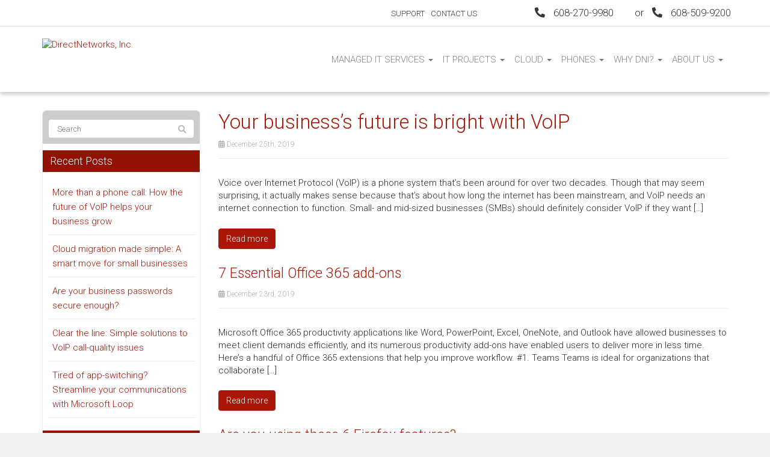

--- FILE ---
content_type: text/html; charset=UTF-8
request_url: https://www.directnetworksinc.com/2019/12/
body_size: 16172
content:
<!DOCTYPE html>
<html lang="en-US">
<head>
    <meta charset="UTF-8" />
    <meta http-equiv="X-UA-Compatible" content="IE=edge">
    <meta name="viewport" content="width=device-width, initial-scale=1.0, maximum-scale=2.0, user-scalable=yes"/>
    <title>December 2019 | DirectNetworks</title>
        <link rel="pingback" href="https://www.directnetworksinc.com/xmlrpc.php" />
        <link href="https://pronto-core-cdn.prontomarketing.com/2/wp-content/themes/phoenix/bootstrap/css/bootstrap.min.css" rel="stylesheet" />
    <link href="https://pronto-core-cdn.prontomarketing.com/2/wp-content/themes/phoenix/fontawesome-pro/css/all.min.css?v=5.11.2-pro" rel="stylesheet" />
    <link href="https://pronto-core-cdn.prontomarketing.com/2/wp-content/themes/phoenix/fontawesome-pro/css/v4-shims.min.css?v=5.11.2-pro" rel="stylesheet" />
    <!--[if IE 7]>
        <link href="//netdna.bootstrapcdn.com/font-awesome/3.1.1/css/font-awesome-ie7.min.css" rel="stylesheet" />
    <![endif]-->
        <link rel="shortcut icon" href="https://pronto-core-cdn.prontomarketing.com/2/wp-content/uploads/sites/296/2014/03/favicon.ico" type="image/x-icon" />
    <meta name='robots' content='noindex, nofollow' />
	<style>img:is([sizes="auto" i], [sizes^="auto," i]) { contain-intrinsic-size: 3000px 1500px }</style>
	
	<!-- This site is optimized with the Yoast SEO plugin v26.5 - https://yoast.com/wordpress/plugins/seo/ -->
	<script type="application/ld+json" class="yoast-schema-graph">{"@context":"https://schema.org","@graph":[{"@type":"CollectionPage","@id":"https://www.directnetworksinc.com/2019/12/","url":"https://www.directnetworksinc.com/2019/12/","name":"December 2019 | DirectNetworks","isPartOf":{"@id":"https://www.directnetworksinc.com/#website"},"primaryImageOfPage":{"@id":"https://www.directnetworksinc.com/2019/12/#primaryimage"},"image":{"@id":"https://www.directnetworksinc.com/2019/12/#primaryimage"},"thumbnailUrl":"https://www.techadvisory.org/wp-content/uploads/2016/08/2016August15_VoIP_B_PH.jpg","inLanguage":"en-US"},{"@type":"ImageObject","inLanguage":"en-US","@id":"https://www.directnetworksinc.com/2019/12/#primaryimage","url":"https://www.techadvisory.org/wp-content/uploads/2016/08/2016August15_VoIP_B_PH.jpg","contentUrl":"https://www.techadvisory.org/wp-content/uploads/2016/08/2016August15_VoIP_B_PH.jpg"},{"@type":"WebSite","@id":"https://www.directnetworksinc.com/#website","url":"https://www.directnetworksinc.com/","name":"DirectNetworks","description":"Passionate IT Delivery","potentialAction":[{"@type":"SearchAction","target":{"@type":"EntryPoint","urlTemplate":"https://www.directnetworksinc.com/?s={search_term_string}"},"query-input":{"@type":"PropertyValueSpecification","valueRequired":true,"valueName":"search_term_string"}}],"inLanguage":"en-US"}]}</script>
	<!-- / Yoast SEO plugin. -->


<link rel='dns-prefetch' href='//v0.wordpress.com' />
<link rel="alternate" type="application/rss+xml" title="DirectNetworks &raquo; Feed" href="https://www.directnetworksinc.com/feed/" />
<link rel="alternate" type="application/rss+xml" title="DirectNetworks &raquo; Comments Feed" href="https://www.directnetworksinc.com/comments/feed/" />
		<!-- This site uses the Google Analytics by MonsterInsights plugin v9.10.0 - Using Analytics tracking - https://www.monsterinsights.com/ -->
		<!-- Note: MonsterInsights is not currently configured on this site. The site owner needs to authenticate with Google Analytics in the MonsterInsights settings panel. -->
					<!-- No tracking code set -->
				<!-- / Google Analytics by MonsterInsights -->
		<script type="text/javascript">
/* <![CDATA[ */
window._wpemojiSettings = {"baseUrl":"https:\/\/s.w.org\/images\/core\/emoji\/16.0.1\/72x72\/","ext":".png","svgUrl":"https:\/\/s.w.org\/images\/core\/emoji\/16.0.1\/svg\/","svgExt":".svg","source":{"concatemoji":"https:\/\/www.directnetworksinc.com\/wp-includes\/js\/wp-emoji-release.min.js?ver=6.8.3"}};
/*! This file is auto-generated */
!function(s,n){var o,i,e;function c(e){try{var t={supportTests:e,timestamp:(new Date).valueOf()};sessionStorage.setItem(o,JSON.stringify(t))}catch(e){}}function p(e,t,n){e.clearRect(0,0,e.canvas.width,e.canvas.height),e.fillText(t,0,0);var t=new Uint32Array(e.getImageData(0,0,e.canvas.width,e.canvas.height).data),a=(e.clearRect(0,0,e.canvas.width,e.canvas.height),e.fillText(n,0,0),new Uint32Array(e.getImageData(0,0,e.canvas.width,e.canvas.height).data));return t.every(function(e,t){return e===a[t]})}function u(e,t){e.clearRect(0,0,e.canvas.width,e.canvas.height),e.fillText(t,0,0);for(var n=e.getImageData(16,16,1,1),a=0;a<n.data.length;a++)if(0!==n.data[a])return!1;return!0}function f(e,t,n,a){switch(t){case"flag":return n(e,"\ud83c\udff3\ufe0f\u200d\u26a7\ufe0f","\ud83c\udff3\ufe0f\u200b\u26a7\ufe0f")?!1:!n(e,"\ud83c\udde8\ud83c\uddf6","\ud83c\udde8\u200b\ud83c\uddf6")&&!n(e,"\ud83c\udff4\udb40\udc67\udb40\udc62\udb40\udc65\udb40\udc6e\udb40\udc67\udb40\udc7f","\ud83c\udff4\u200b\udb40\udc67\u200b\udb40\udc62\u200b\udb40\udc65\u200b\udb40\udc6e\u200b\udb40\udc67\u200b\udb40\udc7f");case"emoji":return!a(e,"\ud83e\udedf")}return!1}function g(e,t,n,a){var r="undefined"!=typeof WorkerGlobalScope&&self instanceof WorkerGlobalScope?new OffscreenCanvas(300,150):s.createElement("canvas"),o=r.getContext("2d",{willReadFrequently:!0}),i=(o.textBaseline="top",o.font="600 32px Arial",{});return e.forEach(function(e){i[e]=t(o,e,n,a)}),i}function t(e){var t=s.createElement("script");t.src=e,t.defer=!0,s.head.appendChild(t)}"undefined"!=typeof Promise&&(o="wpEmojiSettingsSupports",i=["flag","emoji"],n.supports={everything:!0,everythingExceptFlag:!0},e=new Promise(function(e){s.addEventListener("DOMContentLoaded",e,{once:!0})}),new Promise(function(t){var n=function(){try{var e=JSON.parse(sessionStorage.getItem(o));if("object"==typeof e&&"number"==typeof e.timestamp&&(new Date).valueOf()<e.timestamp+604800&&"object"==typeof e.supportTests)return e.supportTests}catch(e){}return null}();if(!n){if("undefined"!=typeof Worker&&"undefined"!=typeof OffscreenCanvas&&"undefined"!=typeof URL&&URL.createObjectURL&&"undefined"!=typeof Blob)try{var e="postMessage("+g.toString()+"("+[JSON.stringify(i),f.toString(),p.toString(),u.toString()].join(",")+"));",a=new Blob([e],{type:"text/javascript"}),r=new Worker(URL.createObjectURL(a),{name:"wpTestEmojiSupports"});return void(r.onmessage=function(e){c(n=e.data),r.terminate(),t(n)})}catch(e){}c(n=g(i,f,p,u))}t(n)}).then(function(e){for(var t in e)n.supports[t]=e[t],n.supports.everything=n.supports.everything&&n.supports[t],"flag"!==t&&(n.supports.everythingExceptFlag=n.supports.everythingExceptFlag&&n.supports[t]);n.supports.everythingExceptFlag=n.supports.everythingExceptFlag&&!n.supports.flag,n.DOMReady=!1,n.readyCallback=function(){n.DOMReady=!0}}).then(function(){return e}).then(function(){var e;n.supports.everything||(n.readyCallback(),(e=n.source||{}).concatemoji?t(e.concatemoji):e.wpemoji&&e.twemoji&&(t(e.twemoji),t(e.wpemoji)))}))}((window,document),window._wpemojiSettings);
/* ]]> */
</script>
<style id='wp-emoji-styles-inline-css' type='text/css'>

	img.wp-smiley, img.emoji {
		display: inline !important;
		border: none !important;
		box-shadow: none !important;
		height: 1em !important;
		width: 1em !important;
		margin: 0 0.07em !important;
		vertical-align: -0.1em !important;
		background: none !important;
		padding: 0 !important;
	}
</style>
<link rel='stylesheet' id='wp-block-library-css' href='https://pronto-core-cdn.prontomarketing.com/2/wp-includes/css/dist/block-library/style.min.css?ver=6.8.3' type='text/css' media='all' />
<style id='classic-theme-styles-inline-css' type='text/css'>
/*! This file is auto-generated */
.wp-block-button__link{color:#fff;background-color:#32373c;border-radius:9999px;box-shadow:none;text-decoration:none;padding:calc(.667em + 2px) calc(1.333em + 2px);font-size:1.125em}.wp-block-file__button{background:#32373c;color:#fff;text-decoration:none}
</style>
<style id='global-styles-inline-css' type='text/css'>
:root{--wp--preset--aspect-ratio--square: 1;--wp--preset--aspect-ratio--4-3: 4/3;--wp--preset--aspect-ratio--3-4: 3/4;--wp--preset--aspect-ratio--3-2: 3/2;--wp--preset--aspect-ratio--2-3: 2/3;--wp--preset--aspect-ratio--16-9: 16/9;--wp--preset--aspect-ratio--9-16: 9/16;--wp--preset--color--black: #000000;--wp--preset--color--cyan-bluish-gray: #abb8c3;--wp--preset--color--white: #ffffff;--wp--preset--color--pale-pink: #f78da7;--wp--preset--color--vivid-red: #cf2e2e;--wp--preset--color--luminous-vivid-orange: #ff6900;--wp--preset--color--luminous-vivid-amber: #fcb900;--wp--preset--color--light-green-cyan: #7bdcb5;--wp--preset--color--vivid-green-cyan: #00d084;--wp--preset--color--pale-cyan-blue: #8ed1fc;--wp--preset--color--vivid-cyan-blue: #0693e3;--wp--preset--color--vivid-purple: #9b51e0;--wp--preset--gradient--vivid-cyan-blue-to-vivid-purple: linear-gradient(135deg,rgba(6,147,227,1) 0%,rgb(155,81,224) 100%);--wp--preset--gradient--light-green-cyan-to-vivid-green-cyan: linear-gradient(135deg,rgb(122,220,180) 0%,rgb(0,208,130) 100%);--wp--preset--gradient--luminous-vivid-amber-to-luminous-vivid-orange: linear-gradient(135deg,rgba(252,185,0,1) 0%,rgba(255,105,0,1) 100%);--wp--preset--gradient--luminous-vivid-orange-to-vivid-red: linear-gradient(135deg,rgba(255,105,0,1) 0%,rgb(207,46,46) 100%);--wp--preset--gradient--very-light-gray-to-cyan-bluish-gray: linear-gradient(135deg,rgb(238,238,238) 0%,rgb(169,184,195) 100%);--wp--preset--gradient--cool-to-warm-spectrum: linear-gradient(135deg,rgb(74,234,220) 0%,rgb(151,120,209) 20%,rgb(207,42,186) 40%,rgb(238,44,130) 60%,rgb(251,105,98) 80%,rgb(254,248,76) 100%);--wp--preset--gradient--blush-light-purple: linear-gradient(135deg,rgb(255,206,236) 0%,rgb(152,150,240) 100%);--wp--preset--gradient--blush-bordeaux: linear-gradient(135deg,rgb(254,205,165) 0%,rgb(254,45,45) 50%,rgb(107,0,62) 100%);--wp--preset--gradient--luminous-dusk: linear-gradient(135deg,rgb(255,203,112) 0%,rgb(199,81,192) 50%,rgb(65,88,208) 100%);--wp--preset--gradient--pale-ocean: linear-gradient(135deg,rgb(255,245,203) 0%,rgb(182,227,212) 50%,rgb(51,167,181) 100%);--wp--preset--gradient--electric-grass: linear-gradient(135deg,rgb(202,248,128) 0%,rgb(113,206,126) 100%);--wp--preset--gradient--midnight: linear-gradient(135deg,rgb(2,3,129) 0%,rgb(40,116,252) 100%);--wp--preset--font-size--small: 13px;--wp--preset--font-size--medium: 20px;--wp--preset--font-size--large: 36px;--wp--preset--font-size--x-large: 42px;--wp--preset--spacing--20: 0.44rem;--wp--preset--spacing--30: 0.67rem;--wp--preset--spacing--40: 1rem;--wp--preset--spacing--50: 1.5rem;--wp--preset--spacing--60: 2.25rem;--wp--preset--spacing--70: 3.38rem;--wp--preset--spacing--80: 5.06rem;--wp--preset--shadow--natural: 6px 6px 9px rgba(0, 0, 0, 0.2);--wp--preset--shadow--deep: 12px 12px 50px rgba(0, 0, 0, 0.4);--wp--preset--shadow--sharp: 6px 6px 0px rgba(0, 0, 0, 0.2);--wp--preset--shadow--outlined: 6px 6px 0px -3px rgba(255, 255, 255, 1), 6px 6px rgba(0, 0, 0, 1);--wp--preset--shadow--crisp: 6px 6px 0px rgba(0, 0, 0, 1);}:where(.is-layout-flex){gap: 0.5em;}:where(.is-layout-grid){gap: 0.5em;}body .is-layout-flex{display: flex;}.is-layout-flex{flex-wrap: wrap;align-items: center;}.is-layout-flex > :is(*, div){margin: 0;}body .is-layout-grid{display: grid;}.is-layout-grid > :is(*, div){margin: 0;}:where(.wp-block-columns.is-layout-flex){gap: 2em;}:where(.wp-block-columns.is-layout-grid){gap: 2em;}:where(.wp-block-post-template.is-layout-flex){gap: 1.25em;}:where(.wp-block-post-template.is-layout-grid){gap: 1.25em;}.has-black-color{color: var(--wp--preset--color--black) !important;}.has-cyan-bluish-gray-color{color: var(--wp--preset--color--cyan-bluish-gray) !important;}.has-white-color{color: var(--wp--preset--color--white) !important;}.has-pale-pink-color{color: var(--wp--preset--color--pale-pink) !important;}.has-vivid-red-color{color: var(--wp--preset--color--vivid-red) !important;}.has-luminous-vivid-orange-color{color: var(--wp--preset--color--luminous-vivid-orange) !important;}.has-luminous-vivid-amber-color{color: var(--wp--preset--color--luminous-vivid-amber) !important;}.has-light-green-cyan-color{color: var(--wp--preset--color--light-green-cyan) !important;}.has-vivid-green-cyan-color{color: var(--wp--preset--color--vivid-green-cyan) !important;}.has-pale-cyan-blue-color{color: var(--wp--preset--color--pale-cyan-blue) !important;}.has-vivid-cyan-blue-color{color: var(--wp--preset--color--vivid-cyan-blue) !important;}.has-vivid-purple-color{color: var(--wp--preset--color--vivid-purple) !important;}.has-black-background-color{background-color: var(--wp--preset--color--black) !important;}.has-cyan-bluish-gray-background-color{background-color: var(--wp--preset--color--cyan-bluish-gray) !important;}.has-white-background-color{background-color: var(--wp--preset--color--white) !important;}.has-pale-pink-background-color{background-color: var(--wp--preset--color--pale-pink) !important;}.has-vivid-red-background-color{background-color: var(--wp--preset--color--vivid-red) !important;}.has-luminous-vivid-orange-background-color{background-color: var(--wp--preset--color--luminous-vivid-orange) !important;}.has-luminous-vivid-amber-background-color{background-color: var(--wp--preset--color--luminous-vivid-amber) !important;}.has-light-green-cyan-background-color{background-color: var(--wp--preset--color--light-green-cyan) !important;}.has-vivid-green-cyan-background-color{background-color: var(--wp--preset--color--vivid-green-cyan) !important;}.has-pale-cyan-blue-background-color{background-color: var(--wp--preset--color--pale-cyan-blue) !important;}.has-vivid-cyan-blue-background-color{background-color: var(--wp--preset--color--vivid-cyan-blue) !important;}.has-vivid-purple-background-color{background-color: var(--wp--preset--color--vivid-purple) !important;}.has-black-border-color{border-color: var(--wp--preset--color--black) !important;}.has-cyan-bluish-gray-border-color{border-color: var(--wp--preset--color--cyan-bluish-gray) !important;}.has-white-border-color{border-color: var(--wp--preset--color--white) !important;}.has-pale-pink-border-color{border-color: var(--wp--preset--color--pale-pink) !important;}.has-vivid-red-border-color{border-color: var(--wp--preset--color--vivid-red) !important;}.has-luminous-vivid-orange-border-color{border-color: var(--wp--preset--color--luminous-vivid-orange) !important;}.has-luminous-vivid-amber-border-color{border-color: var(--wp--preset--color--luminous-vivid-amber) !important;}.has-light-green-cyan-border-color{border-color: var(--wp--preset--color--light-green-cyan) !important;}.has-vivid-green-cyan-border-color{border-color: var(--wp--preset--color--vivid-green-cyan) !important;}.has-pale-cyan-blue-border-color{border-color: var(--wp--preset--color--pale-cyan-blue) !important;}.has-vivid-cyan-blue-border-color{border-color: var(--wp--preset--color--vivid-cyan-blue) !important;}.has-vivid-purple-border-color{border-color: var(--wp--preset--color--vivid-purple) !important;}.has-vivid-cyan-blue-to-vivid-purple-gradient-background{background: var(--wp--preset--gradient--vivid-cyan-blue-to-vivid-purple) !important;}.has-light-green-cyan-to-vivid-green-cyan-gradient-background{background: var(--wp--preset--gradient--light-green-cyan-to-vivid-green-cyan) !important;}.has-luminous-vivid-amber-to-luminous-vivid-orange-gradient-background{background: var(--wp--preset--gradient--luminous-vivid-amber-to-luminous-vivid-orange) !important;}.has-luminous-vivid-orange-to-vivid-red-gradient-background{background: var(--wp--preset--gradient--luminous-vivid-orange-to-vivid-red) !important;}.has-very-light-gray-to-cyan-bluish-gray-gradient-background{background: var(--wp--preset--gradient--very-light-gray-to-cyan-bluish-gray) !important;}.has-cool-to-warm-spectrum-gradient-background{background: var(--wp--preset--gradient--cool-to-warm-spectrum) !important;}.has-blush-light-purple-gradient-background{background: var(--wp--preset--gradient--blush-light-purple) !important;}.has-blush-bordeaux-gradient-background{background: var(--wp--preset--gradient--blush-bordeaux) !important;}.has-luminous-dusk-gradient-background{background: var(--wp--preset--gradient--luminous-dusk) !important;}.has-pale-ocean-gradient-background{background: var(--wp--preset--gradient--pale-ocean) !important;}.has-electric-grass-gradient-background{background: var(--wp--preset--gradient--electric-grass) !important;}.has-midnight-gradient-background{background: var(--wp--preset--gradient--midnight) !important;}.has-small-font-size{font-size: var(--wp--preset--font-size--small) !important;}.has-medium-font-size{font-size: var(--wp--preset--font-size--medium) !important;}.has-large-font-size{font-size: var(--wp--preset--font-size--large) !important;}.has-x-large-font-size{font-size: var(--wp--preset--font-size--x-large) !important;}
:where(.wp-block-post-template.is-layout-flex){gap: 1.25em;}:where(.wp-block-post-template.is-layout-grid){gap: 1.25em;}
:where(.wp-block-columns.is-layout-flex){gap: 2em;}:where(.wp-block-columns.is-layout-grid){gap: 2em;}
:root :where(.wp-block-pullquote){font-size: 1.5em;line-height: 1.6;}
</style>
<link rel='stylesheet' id='lightbox_style-css' href='https://pronto-core-cdn.prontomarketing.com/2/wp-content/plugins/pronto-magnific-popup/pronto_magnific_popup.css?ver=6.8.3' type='text/css' media='all' />
<link rel='stylesheet' id='wooslider-flexslider-css' href='https://pronto-core-cdn.prontomarketing.com/2/wp-content/plugins/wooslider/assets/css/flexslider.css?ver=2.0.1' type='text/css' media='all' />
<link rel='stylesheet' id='wooslider-common-css' href='https://pronto-core-cdn.prontomarketing.com/2/wp-content/plugins/wooslider/assets/css/style.css?ver=2.0.1' type='text/css' media='all' />
<script type="text/javascript" src="https://pronto-core-cdn.prontomarketing.com/2/wp-includes/js/jquery/jquery.min.js?ver=3.7.1" id="jquery-core-js"></script>
<script type="text/javascript" src="https://pronto-core-cdn.prontomarketing.com/2/wp-includes/js/jquery/jquery-migrate.min.js?ver=3.4.1" id="jquery-migrate-js"></script>
<link rel="https://api.w.org/" href="https://www.directnetworksinc.com/wp-json/" /><link rel="EditURI" type="application/rsd+xml" title="RSD" href="https://www.directnetworksinc.com/xmlrpc.php?rsd" />


<!-- Jetpack Open Graph Tags -->
<meta property="og:type" content="website" />
<meta property="og:title" content="December 2019 | DirectNetworks" />
<meta property="og:site_name" content="DirectNetworks" />
<meta property="og:image" content="https://s0.wp.com/i/blank.jpg" />
<meta property="og:image:width" content="200" />
<meta property="og:image:height" content="200" />
<meta property="og:image:alt" content="" />
<meta property="og:locale" content="en_US" />

<!-- End Jetpack Open Graph Tags -->
<link rel="icon" href="https://pronto-core-cdn.prontomarketing.com/2/wp-content/uploads/sites/296/2014/03/favicon.ico" sizes="32x32" />
<link rel="icon" href="https://pronto-core-cdn.prontomarketing.com/2/wp-content/uploads/sites/296/2014/03/favicon.ico" sizes="192x192" />
<link rel="apple-touch-icon" href="https://pronto-core-cdn.prontomarketing.com/2/wp-content/uploads/sites/296/2014/03/favicon.ico" />
<meta name="msapplication-TileImage" content="https://pronto-core-cdn.prontomarketing.com/2/wp-content/uploads/sites/296/2014/03/favicon.ico" />
<link rel="stylesheet" id="main-css" href="https://pronto-core-cdn.prontomarketing.com/2/wp-content/themes/phoenix/css/main.css?1753249350" type="text/css" media="all" />
<link rel="stylesheet" id="style-css" href="https://pronto-core-cdn.prontomarketing.com/2/wp-content/themes/phoenix-child/style.css?1526288544" type="text/css" media="all" />
<style>
h1, h2, h3, h4, h5, h6 { font-family: "Helvetica Neue", Helvetica, sans-serif; color: #aa1607; }
input, button, select, textarea, body { font-family: "Helvetica Neue", Helvetica, sans-serif; }
body { color: #2b2b2b;background-color: #f1f1f1;}
.body-background { }
a { color: #aa1607; }
.segment1 { color:#858585;background-color: #ffffff;}
.segment1 h1, .segment1 h2, .segment1 h3, .segment1 h4, .segment1 h5, .segment1 h6 { color: #2b2b2b; }
.segment2 { color: #2b2b2b;background-color: #f1f1f1;}
.segment2 h1, .segment2 h2, .segment2 h3, .segment2 h4, .segment2 h5, .segment2 h6 { color: #2b2b2b; }
.segment3 { color: #ffffff;background-color: #313131;}
.segment3 h1, .segment3 h2, .segment3 h3, .segment3 h4, .segment3 h5, .segment3 h6 { color: #ffffff; }
.segment4 { color: #ffffff;background-color: #3c3c3c;}
.segment4 h1, .segment4 h2, .segment4 h3, .segment4 h4, .segment4 h5, .segment4 h6 { color: #ffffff; }
.segment5 { color: #ffffff;background-color: #1e1d1d;}
.segment5 h1, .segment5 h2, .segment5 h3, .segment5 h4, .segment5 h5, .segment5 h6 { color: #ffffff; }
.accent { color: #aa1607; }
/* Tablets */
@media (max-width: 768px) {
body {}
}
/* Landscape phones and down */
@media (max-width: 480px) {
body {}
}
</style><!-- hook code snippet header -->
<style type="text/css">
 @import url('https://fonts.googleapis.com/css?family=Roboto:300,300i,700,700i&display=swap');
@import url('https://fonts.googleapis.com/css?family=Open+Sans:400,400i,700,700i&display=swap');
h1,
h2,
h3,
h4,
h5,
h6,
input,
button,
select,
textarea,
body {
  font-family: "Roboto", lucida grande, Arial, sans-serif;
}
.custom-font {
  font-family: "Open Sans", lucida grande, Arial, sans-serif;
  font-weight: 400;
}
strong {
  font-weight: 700;
}
input,
button,
select,
textarea,
body {
  font-weight: 300;
}
h1,
h2,
h3,
h4,
h5,
h6 {
  font-weight: 300;
}
::selection {
  background: #aa1607;
}
::-moz-selection {
  background: #aa1607;
}
body,
p,
.gform_body .gfield input,
.gform_body .gfield textarea,
.gform_body .gfield select {
  font-size: 15px;
  line-height: 1.4;
}
h1 {
  font-size: 45px;
  line-height: 1.4;
}
h2 {
  font-size: 23px;
  line-height: 1.4;
}
h3 {
  font-size: 17.55px;
  line-height: 1.4;
}
h4 {
  font-size: 15px;
  line-height: 1.4;
}
h5 {
  font-size: 12.45px;
  line-height: 1.4;
}
h6 {
  font-size: 11.25px;
  line-height: 1.4;
}
#topcontrol {
  background-color: rgba(0,0,0,0.1);
  background-position: center center;
  background-repeat: no-repeat;
  -webkit-transition: all 0.2s ease-out;
  -moz-transition: all 0.2s ease-out;
  -o-transition: all 0.2s ease-out;
  -ms-transition: all 0.2s ease-out;
  transition: all 0.2s ease-out;
  border-radius: 3px;
  color: #FFFFFF;
  height: 48px;
  line-height: 55px;
  margin: 0 15px 15px 0;
  text-align: center;
  width: 48px;
  z-index: 10000;
}
#scrolltotop:before {
  border-color: rgba(255,255,255,0) rgba(255,255,255,0) #FFFFFF;
  border-image: none;
  border-style: solid;
  border-width: 10px;
  content: "";
  height: 0;
  left: 28%;
  position: absolute;
  top: 17%;
  width: 0;
}
#topcontrol:hover {
  background-color: #791005;
}
a:hover,
.sidebar-content .nav.nav-tabs.nav-stacked .parent ul a.selected,
.sidebar-content .nav li li a:hover,
div[role="complementary"] div > ul > li:hover {
  color: #831105;
}
a,
.nav-tabs > .active > a,
.nav-tabs > .active > a:hover,
.nav-tabs > .active > a:focus,
.nav li a:hover,
.nav li a:focus,
.navbar .nav > li > a:focus,
.navbar .nav > li > a:hover,
.pagination ul > li > a:hover,
.pagination ul > li > a:focus,
.pagination ul > .active > a,
.pagination ul > .active > span,
nav[role="navigation"] .nav-normal > .active > a,
nav[role="navigation"] .nav-normal li a:hover,
nav[role="navigation"] .nav-pills-square > .active > a,
nav[role="navigation"] .nav-bar > li > a:hover,
nav[role="navigation"] .nav-bar > li > a:focus,
nav[role="navigation"] .nav-bar > .active > a,
nav[role="navigation"] .nav-bar-top > .active > a,
nav[role="navigation"] .nav-bar-top > li > a:hover,
nav[role="navigation"] .nav-bar-underline > .active > a,
nav[role="navigation"] .nav-underline > .active > a,
nav[role="navigation"] .nav-underline > li > a:hover,
nav[role="navigation"] .nav-separator > .active > a,
nav[role="navigation"] .nav-separator > li > a:hover,
.sidebar-content .nav a.active,
div[role="complementary"] div > ul > li:active,
.sidebar-content .nav li a:hover,
.sidebar-content .nav li a:focus {
  color: #aa1607;
}
.nav a:hover .caret {
  border-bottom-color: #aa1607;
  border-top-color: #aa1607;
}
.nav-tabs > li > a:hover,
.nav-tabs > li > a:focus,
.navbar .nav > .active > a,
.navbar .nav > .active > a:hover,
.navbar .nav > .active > a:focus,
.nav-pills > .active > a,
.nav-pills > .active > a:hover,
.nav-pills > .active > a:focus,
.nav-tabs.nav-stacked > .active > a,
.nav-tabs.nav-stacked > .active > a:hover,
.nav-tabs.nav-stacked > .active > a:focus,
.nav-list > .active > a,
.nav-list > .active > a:hover,
.nav-list > .active > a:focus,
.grid li a:hover img,
textarea:focus,
input[type="text"]:focus,
input[type="password"]:focus,
input[type="datetime"]:focus,
input[type="datetime-local"]:focus,
input[type="date"]:focus,
input[type="month"]:focus,
input[type="clock-o"]:focus,
input[type="week"]:focus,
input[type="number"]:focus,
input[type="email"]:focus,
input[type="url"]:focus,
input[type="search"]:focus,
input[type="tel"]:focus,
input[type="color"]:focus,
.uneditable-input:focus,
.gform_wrapper li.gfield_error input[type="text"]:focus,
.gform_wrapper li.gfield_error input[type="url"]:focus,
.gform_wrapper li.gfield_error input[type="email"]:focus,
.gform_wrapper li.gfield_error input[type="tel"]:focus,
.gform_wrapper li.gfield_error input[type="number"]:focus,
.gform_wrapper li.gfield_error input[type="password"]:focus,
.gform_wrapper li.gfield_error textarea:focus {
  border-color: #aa1607;
}
.navbar .nav > .active > a,
.navbar .nav > .active > a:hover,
.navbar .nav > .active > a:focus,
.nav-pills > .active > a,
.nav-pills > .active > a:hover,
.nav-pills > .active > a:focus,
.nav-tabs.nav-stacked > .active > a,
.nav-tabs.nav-stacked > .active > a:hover,
.nav-tabs.nav-stacked > .active > a:focus,
.nav-list > .active > a,
.nav-list > .active > a:hover,
.nav-list > .active > a:focus,
.dropdown-menu > li > a:hover,
.dropdown-menu > li > a:focus,
.dropdown-submenu:hover > a,
.dropdown-submenu:focus > a,
.dropdown-menu > .active > a,
.dropdown-menu > .active > a:hover,
.dropdown-menu > .active > a:focus,
.progress .bar,
.progress-striped .bar,
.progress-info.progress-striped .bar,
.progress-striped .bar-info,
nav[role="navigation"] .nav-pills-square li a:hover {
  background-color: #aa1607;
}
.form-control:focus {
  border-color: #aa1607;
  box-shadow: 0 1px 1px rgba(0,0,0,0.075) inset, 0 0 8px rgba(170,22,7,0.6);
}
.pagination > .active > a,
.pagination > .active > span,
.pagination > .active > a:hover,
.pagination > .active > span:hover,
.pagination > .active > a:focus,
.pagination > .active > span:focus {
  background-color: #aa1607;
  border-color: #aa1607;
}
.accent {
  color: #aa1607 !important;
}
.accent2 {
  color: #5e1401 !important;
}
.btn-primary {
  border-color: #aa1607;
  background-color: #aa1607;
  color: #fff;
  text-shadow: none;
}
.btn-primary:hover,
.btn-primary .disabled,
.btn-primary [disabled] {
  background-color: #961306;
  border-color: #961306;
  color: #fff;
}
.btn-primary:active,
.btn-primary .active,
.btn-primary:focus,
.btn-primary .focus {
  background-color: #831105;
  border-color: #831105;
  color: #fff;
}
.btn-custom {
  border-color: #151415;
  background-color: #151415;
  color: #fff;
  text-shadow: none;
}
.btn-custom:hover,
.btn-custom .disabled,
.btn-custom [disabled] {
  background-color: #0b0a0b;
  border-color: #0b0a0b;
  color: #fff;
}
.btn-custom:active,
.btn-custom .active,
.btn-custom:focus,
.btn-custom .focus {
  background-color: #000000;
  border-color: #000000;
  color: #fff;
}
.home .header-shadow {
  -moz-box-shadow: none;
  -webkit-box-shadow: none;
  box-shadow: none;
}
.top-nav {
  border-bottom: 1px solid #E5E5E7;
  color: #373737;
  font-size: 17px;
}
.top-nav ul li a {
  color: #373737;
  font-size: 13px;
}
nav[role="navigation"] .nav-bar-top > li > a:hover,
nav[role="navigation"] .nav-bar-top > .active > a {
  -moz-box-shadow: 0 3px 0 0 #991406 inset;
  -webkit-box-shadow: 0 3px 0 0 #991406 inset;
  box-shadow: 0 3px 0 0 #991406 inset;
}
nav[role="navigation"] .nav-bar-top > .active .caret {
  border-bottom-color: #991406;
  border-top-color: #991406;
}
nav[role="navigation"] > ul > li li a:hover,
nav[role="navigation"] > ul > li li a:active,
nav[role="navigation"] > ul > li li a:focus {
  color: #FFFFFF;
}
nav[role="navigation"] .nav-bar-top > li > a {
  color: inherit;
  padding: 45px 8px;
}
.hp-banner h1 {
  text-shadow: 1px 1px 3px rgba(0,0,0,0.25);
  font-size: 48px;
  letter-spacing: -1px;
}
.sub-heading-font {
  font-size: 17px;
}
.heading-font {
  font-size: 32px;
}
.border-bottom {
  border-bottom: 1px solid #E5E5E7;
}
.well {
  background-color: #f1f1f1;
  border-color: #f1f1f1;
}
.hp-blog img {
  border: 0 none;
}
.cta-footer * {
  font-size: 19px;
}
.cta-footer .btn {
  margin-top: 5px;
}
.main-footer li {
  font-size: 13px;
}
.main-footer h3 {
  font-size: 17px;
  text-transform: none;
}
.main-footer .fa-stack-2x {
  color: #A91606;
}
.main-footer .fa-stack {
  font-size: 15px;
}
.main-footer .social-set {
  margin-top: 36px;
}
.footer-bottom * {
  font-size: 13px;
}
.fa-blogger:before {
  content: url("https://pronto-core-cdn.prontomarketing.com/2/wp-content/uploads/sites/296/2014/05/ico_blogspot.png");
}
.max-width-200 {
  max-width: 200px;
}
div[role="complementary"] div > .widget-title {
  background: none repeat scroll 0 0 #921306;
  color: #fff;
}
div[role="complementary"] div > .widget-title:hover,
div[role="complementary"] div > .widget-title:active,
div[role="complementary"] div > .widget-title:focus {
  background: #921306;
  color: #f2f2f2;
}
div[role="complementary"] div > .btn {
  border-color: #fff;
  background-color: #fff;
  color: #202020;
  text-shadow: none;
  color: #aa1607;
  border-color: #000;
}
div[role="complementary"] div > .btn:hover,
div[role="complementary"] div > .btn .disabled,
div[role="complementary"] div > .btn [disabled] {
  background-color: #f5f5f5;
  border-color: #f5f5f5;
  color: #202020;
}
div[role="complementary"] div > .btn:active,
div[role="complementary"] div > .btn .active,
div[role="complementary"] div > .btn:focus,
div[role="complementary"] div > .btn .focus {
  background-color: #ebebeb;
  border-color: #ebebeb;
  color: #202020;
}
div[role="complementary"] div > .btn:hover,
div[role="complementary"] div > .btn:active,
div[role="complementary"] div > .btn:focus {
  background-color: #f2f2f2 !important;
  color: #921306 !important;
  border-color: #000000 !important;
}
.top-nav .top-yellow-box {
  width: 100%;
  max-width: 400px;
  background-color: #fcdc4d;
  min-height: 35px;
}
.top-yellow-box p {
  padding: 12px 0 10px 20px;
}
.top-nav .menu-tab {
  padding: 10px;
}
.books {
  flex-flow: row wrap;
}
.books .book {
  padding: 5px;
}
.photo-slide.wooslider .slide-content section {
  min-height: 465px !important;
}
.single-post.postid-1873 figure img,
.single-post.postid-2240 figure img,
.single-post.postid-2109 figure img,
.single-post.postid-1924 figure img,
.single-post.postid-1911 figure img,
.single-post.postid-1949 figure img {
  display: block;
  margin: 0 auto 20px;
}
.margin-top-150 {
  margin-top: 150px;
}
.banner-webtop {
    font-size: 40px;
    margin-top: 100px;
}
@media (min-width: 1199px) {
  .img-custom {
    max-width: 65%;
  }
}
@media (min-width: 768px) and (max-width: 1024px) and (orientation: landscape) {
  nav[role="navigation"] .nav-bar-top > li > a {
    font-size: 13px;
    padding: 35px 4px;
  }
}
@media (min-width: 992px) and (max-width: 1199px) {
  .top-nav {
    font-size: 14px;
  }
  .top-nav ul li a {
    font-size: 11.4px;
    text-transform: none;
  }
  h2 {
    font-size: 18px;
  }
  .cta-footer * {
    font-size: 17px;
  }
  .brand img {
    width: 100%;
  }
}
@media (min-width: 768px) and (max-width: 991px) {
  .heading-font {
    font-size: 29px;
  }
  .hp-team {
    background-size: contain !important;
  }
  nav[role="navigation"] select {
    margin: 44px 0;
  }
  #menu-main-nav {
    display: none;
  }
  .top-nav {
    border-bottom: 1px solid #E5E5E7;
    color: #373737;
    font-size: 9px;
  }
  .top-nav ul li a {
    color: #373737;
    font-size: 9px;
  }
  .top-yellow-box p {
    font-size: 12px;
  }
  nav[role="navigation"] select,
  .menu-widget select {
    display: block;
  }
  .photo-slide.wooslider .slide-content section {
    min-height: 375px !important;
  }
  .books {
    max-width: 430px;
    margin: 0 auto;
  }
}
@media (max-width: 767px) {
  .xs-text-center {
    text-align: center;
  }
  .hp-banner h1 {
    font-size: 21px;
  }
  .heading-font {
    font-size: 23px;
  }
  .hp-team {
    background-size: contain !important;
  }
  .xs-no-padding-bottom {
    padding-bottom: 5% !important;
  }
  .xs-no-margin-bottom {
    margin-bottom: 5% !important;
  }
  .hp-team .heading-font {
    font-size: 21px;
  }
  .cta-footer * {
    font-size: 16px;
  }
  .hp-blog .heading-font {
    font-size: 27px;
  }
  header .brand img {
    width: 100%;
  }
  nav[role="navigation"] select {
    margin: 22px 0;
  }
  .photo-slide.wooslider .slide-content section {
    min-height: 280px !important;
  }
  .photo3 {
    margin-left: 20% !important;
    max-width: 55% !important;
  }
}
@media (max-width: 767px) {
  .xs-center {
    display: block;
    float: none;
    margin: 0 auto;
  }
  .no-padding-xs {
    padding: 0;
  }
  .top-yellow-box p {
    padding: 12px 0 10px 0;
  }
}
.col-lg-12,
.col-md-12,
.clearfix {
  clear: both;
}

</style>
<!-- end hook code snippet header -->
    <!--[if lt IE 9]>
        <script src="https://www.directnetworksinc.com/assets/crossdomain/respond.min.js"></script>
        <link href="https://www.directnetworksinc.com/assets/crossdomain/respond-proxy.html" id="respond-proxy" rel="respond-proxy" />
        <link href="https://www.directnetworksinc.com/assets/nocdn/crossite/respond.proxy.gif" id="respond-redirect" rel="respond-redirect" />
        <script src="https://www.directnetworksinc.com/assets/nocdn/crossite/respond.proxy.js"></script>
        <script src="https://pronto-core-cdn.prontomarketing.com/2/wp-content/themes/phoenix/js/html5.js" type="text/javascript"></script>
    <![endif]-->
</head>

<body class="archive date wp-theme-phoenix wp-child-theme-phoenix-child group-blog">
  <div>
    <div>
      <div class="page-wrap">
<header id="header"><div class="segment1 space-mini top-nav" ><div class="container"><div class="row">
<div class="col-md-6 col-sm-6">

</div>
<div class="col-md-2 col-sm-2 hidden-xs menu-tab">
<div><ul id="menu-top-nav" class="horizontal list-unstyled uppercase"><li id="menu-item-557" class="menu-item menu-item-type-post_type menu-item-object-page menu-item-557"><a href="https://www.directnetworksinc.com/why-directnetworks/support/">Support</a></li>
<li id="menu-item-232" class="menu-item menu-item-type-post_type menu-item-object-page menu-item-232"><a href="https://www.directnetworksinc.com/about-us/contact-us/">Contact Us</a></li>
</ul></div>
</div>
<div class="visible-xs clearfix"></div>
<div class="col-md-2 col-sm-2 text-right xs-text-center menu-tab">
<i class="fa fa-phone margin-right-10 margin-left-10"></i> 608-270-9980
</div>
<div class="visible-xs clearfix"></div>
<div class="col-md-2 col-sm-2 text-right xs-text-center menu-tab">
or <i class="fa fa-phone margin-right-10 margin-left-10"></i> 608-509-9200
</div>
</div></div></div><div class="segment1 space-mini header-shadow main-header" ><div class="container"><div class="row">
<div class="col-md-3 col-xs-6">
<a href="/" class="brand"><img src="https://directnetworksinc.bypronto.com/wp-content/uploads/sites/296/2014/03/Logo.jpg" class="margin-top-20 margin-bottom-20 img-responsive brand" alt="DirectNetworks, Inc."></a>
</div>
<div class="col-md-9 col-xs-6">
<nav class="" role="navigation"><ul id="menu-main-nav" class="nav pull-right nav-bar-top uppercase"><li id="menu-item-204" class="menu-item menu-item-type-post_type menu-item-object-page menu-item-204 dropdown"><a href="https://www.directnetworksinc.com/managed-services/" class="dropdown-toggle disabled" data-toggle="dropdown">Managed IT Services <b class="caret"></b></a>
<ul class="dropdown-menu">
	<li id="menu-item-6072" class="menu-item menu-item-type-post_type menu-item-object-page menu-item-6072"><a href="https://www.directnetworksinc.com/managed-services/cloud-computing/">Cloud Computing</a></li>
	<li id="menu-item-6034" class="menu-item menu-item-type-post_type menu-item-object-page menu-item-6034"><a href="https://www.directnetworksinc.com/managed-services/cyber-security-support/">Cyber Security Assessments</a></li>
	<li id="menu-item-5574" class="menu-item menu-item-type-post_type menu-item-object-page menu-item-5574"><a href="https://www.directnetworksinc.com/managed-services/data-backups/">Data Backups</a></li>
	<li id="menu-item-5582" class="menu-item menu-item-type-post_type menu-item-object-page menu-item-5582"><a href="https://www.directnetworksinc.com/managed-services/disaster-recovery/">Disaster Recovery</a></li>
	<li id="menu-item-5563" class="menu-item menu-item-type-post_type menu-item-object-page menu-item-5563"><a href="https://www.directnetworksinc.com/managed-services/hosted-exchange-services/">Hosted Exchange</a></li>
	<li id="menu-item-5518" class="menu-item menu-item-type-post_type menu-item-object-page menu-item-5518"><a href="https://www.directnetworksinc.com/managed-services/managed-security/">Managed Security</a></li>
	<li id="menu-item-6140" class="menu-item menu-item-type-post_type menu-item-object-page menu-item-6140"><a href="https://www.directnetworksinc.com/managed-services/microsoft-azure/">Microsoft Azure Support</a></li>
	<li id="menu-item-5601" class="menu-item menu-item-type-post_type menu-item-object-page menu-item-5601"><a href="https://www.directnetworksinc.com/managed-services/microsoft-server-support/">Microsoft Server Support</a></li>
	<li id="menu-item-5594" class="menu-item menu-item-type-post_type menu-item-object-page menu-item-5594"><a href="https://www.directnetworksinc.com/managed-services/mobile-device-management-2/">Mobile Device Management</a></li>
	<li id="menu-item-5513" class="menu-item menu-item-type-post_type menu-item-object-page menu-item-5513"><a href="https://www.directnetworksinc.com/managed-services/network-security-consulting/">Network Security Consulting</a></li>
	<li id="menu-item-5589" class="menu-item menu-item-type-post_type menu-item-object-page menu-item-5589"><a href="https://www.directnetworksinc.com/managed-services/web-filtering-solutions/">Web Filtering Solutions</a></li>
	<li id="menu-item-134" class="menu-item menu-item-type-post_type menu-item-object-page menu-item-134"><a href="https://www.directnetworksinc.com/managed-services/it-support/">IT Support</a></li>
	<li id="menu-item-136" class="menu-item menu-item-type-post_type menu-item-object-page menu-item-136"><a href="https://www.directnetworksinc.com/managed-services/help-desk/">Help Desk</a></li>
	<li id="menu-item-6070" class="menu-item menu-item-type-post_type menu-item-object-page menu-item-6070"><a href="https://www.directnetworksinc.com/managed-services/it-consulting/">IT Consulting</a></li>
	<li id="menu-item-6064" class="menu-item menu-item-type-post_type menu-item-object-page menu-item-6064"><a href="https://www.directnetworksinc.com/managed-services/it-helpdesk-services/">IT Helpdesk Services</a></li>
	<li id="menu-item-140" class="menu-item menu-item-type-post_type menu-item-object-page menu-item-140"><a href="https://www.directnetworksinc.com/managed-services/offsite-data-backup/">Offsite Data Backup</a></li>
	<li id="menu-item-142" class="menu-item menu-item-type-post_type menu-item-object-page menu-item-142"><a href="https://www.directnetworksinc.com/managed-services/hosted-exchange/">Hosted Exchange</a></li>
	<li id="menu-item-325" class="menu-item menu-item-type-post_type menu-item-object-page menu-item-325"><a href="https://www.directnetworksinc.com/managed-services/security/">Security</a></li>
	<li id="menu-item-686" class="menu-item menu-item-type-post_type menu-item-object-page menu-item-686"><a href="https://www.directnetworksinc.com/managed-services/mobile-device-management/">Mobile Device Management</a></li>
	<li id="menu-item-688" class="menu-item menu-item-type-post_type menu-item-object-page menu-item-688"><a href="https://www.directnetworksinc.com/managed-services/web-filtering/">Web Filtering</a></li>
</ul>
</li>
<li id="menu-item-205" class="menu-item menu-item-type-post_type menu-item-object-page menu-item-205 dropdown"><a href="https://www.directnetworksinc.com/it-projects/" class="dropdown-toggle disabled" data-toggle="dropdown">IT Projects <b class="caret"></b></a>
<ul class="dropdown-menu">
	<li id="menu-item-2899" class="menu-item menu-item-type-post_type menu-item-object-page menu-item-2899"><a href="https://www.directnetworksinc.com/it-projects/cisco/">Cisco</a></li>
	<li id="menu-item-147" class="menu-item menu-item-type-post_type menu-item-object-page menu-item-147"><a href="https://www.directnetworksinc.com/it-projects/san-virtualization/">SAN &amp; Virtualization</a></li>
	<li id="menu-item-149" class="menu-item menu-item-type-post_type menu-item-object-page menu-item-149"><a href="https://www.directnetworksinc.com/it-projects/consulting-projects/">Consulting &#038; Projects</a></li>
</ul>
</li>
<li id="menu-item-718" class="menu-item menu-item-type-post_type menu-item-object-page menu-item-718 dropdown"><a href="https://www.directnetworksinc.com/cloud/" class="dropdown-toggle disabled" data-toggle="dropdown">Cloud <b class="caret"></b></a>
<ul class="dropdown-menu">
	<li id="menu-item-5505" class="menu-item menu-item-type-post_type menu-item-object-page menu-item-5505"><a href="https://www.directnetworksinc.com/cloud/office-365-spam-filtering/">Microsoft Office 365 Spam Filtering</a></li>
	<li id="menu-item-5504" class="menu-item menu-item-type-post_type menu-item-object-page menu-item-5504"><a href="https://www.directnetworksinc.com/cloud/office-365-support/">Microsoft Office 365 Support</a></li>
	<li id="menu-item-5498" class="menu-item menu-item-type-post_type menu-item-object-page menu-item-5498"><a href="https://www.directnetworksinc.com/cloud/office-365-migration/">Office 365 Migration</a></li>
	<li id="menu-item-720" class="menu-item menu-item-type-post_type menu-item-object-page menu-item-720"><a href="https://www.directnetworksinc.com/cloud/cloud-computing/">Cloud Computing</a></li>
	<li id="menu-item-155" class="menu-item menu-item-type-post_type menu-item-object-page menu-item-155"><a href="https://www.directnetworksinc.com/cloud/webtop/">WebTop</a></li>
</ul>
</li>
<li id="menu-item-206" class="menu-item menu-item-type-post_type menu-item-object-page menu-item-206 dropdown"><a href="https://www.directnetworksinc.com/phones/" class="dropdown-toggle disabled" data-toggle="dropdown">Phones <b class="caret"></b></a>
<ul class="dropdown-menu">
	<li id="menu-item-159" class="menu-item menu-item-type-post_type menu-item-object-page menu-item-159"><a href="https://www.directnetworksinc.com/phones/hosted-voip/">Hosted VoIP</a></li>
	<li id="menu-item-161" class="menu-item menu-item-type-post_type menu-item-object-page menu-item-161"><a href="https://www.directnetworksinc.com/phones/hosted-call-center/">Hosted Call Center</a></li>
	<li id="menu-item-163" class="menu-item menu-item-type-post_type menu-item-object-page menu-item-163"><a href="https://www.directnetworksinc.com/phones/sip-minutes/">SIP Minutes</a></li>
</ul>
</li>
<li id="menu-item-338" class="menu-item menu-item-type-post_type menu-item-object-page menu-item-338 dropdown"><a href="https://www.directnetworksinc.com/why-directnetworks/" class="dropdown-toggle disabled" data-toggle="dropdown">Why DNI? <b class="caret"></b></a>
<ul class="dropdown-menu">
	<li id="menu-item-343" class="menu-item menu-item-type-post_type menu-item-object-page menu-item-343"><a href="https://www.directnetworksinc.com/why-directnetworks/mission/">Mission</a></li>
	<li id="menu-item-120" class="menu-item menu-item-type-post_type menu-item-object-page menu-item-120"><a href="https://www.directnetworksinc.com/why-directnetworks/support/">Support</a></li>
</ul>
</li>
<li id="menu-item-337" class="menu-item menu-item-type-post_type menu-item-object-page menu-item-337 dropdown"><a href="https://www.directnetworksinc.com/about-us/" class="dropdown-toggle disabled" data-toggle="dropdown">About Us <b class="caret"></b></a>
<ul class="dropdown-menu">
	<li id="menu-item-576" class="menu-item menu-item-type-post_type menu-item-object-page menu-item-576"><a href="https://www.directnetworksinc.com/about-us/company/">Company</a></li>
	<li id="menu-item-365" class="menu-item menu-item-type-post_type menu-item-object-page menu-item-365"><a href="https://www.directnetworksinc.com/about-us/culture/">Culture</a></li>
	<li id="menu-item-369" class="menu-item menu-item-type-post_type menu-item-object-page menu-item-369"><a href="https://www.directnetworksinc.com/about-us/careers/">Careers</a></li>
	<li id="menu-item-373" class="menu-item menu-item-type-post_type menu-item-object-page menu-item-373"><a href="https://www.directnetworksinc.com/about-us/referrals/">Referrals</a></li>
	<li id="menu-item-377" class="menu-item menu-item-type-post_type menu-item-object-page current_page_parent menu-item-377"><a href="https://www.directnetworksinc.com/about-us/blog/">Blog</a></li>
	<li id="menu-item-49" class="menu-item menu-item-type-post_type menu-item-object-page menu-item-49"><a href="https://www.directnetworksinc.com/about-us/newsletter/">Newsletter</a></li>
	<li id="menu-item-2760" class="menu-item menu-item-type-post_type menu-item-object-page menu-item-2760"><a href="https://www.directnetworksinc.com/about-us/video-university/">Video University</a></li>
	<li id="menu-item-46" class="menu-item menu-item-type-post_type menu-item-object-page menu-item-46"><a href="https://www.directnetworksinc.com/about-us/contact-us/">Contact Us</a></li>
</ul>
</li>
</ul></nav>
</div>
</div> </div></div></header><div class="segment body-background"><div class="container"><div class="row content"><article id="toc" class="col-md-9 col-sm-8 col-md-push-3 col-sm-push-4">    
	<article class="clearfix" itemtype="http://schema.org/BlogPosting" itemscope="">
		<h2><a href="https://www.directnetworksinc.com/2019/12/25/your-businesss-future-is-bright-with-voip/" title="Your business’s future is bright with VoIP" ><span itemprop="name">Your business’s future is bright with VoIP</span></a></h2>
		<meta content="2019-12-25" itemprop="datePublished">
		<footer>
		<span class="date"><i class="fa fa-calendar"></i> December 25th, 2019</span> 		</footer>
						<div class="detail" itemprop="articleBody">
						<p>Voice over Internet Protocol (VoIP) is a phone system that’s been around for over two decades. Though that may seem surprising, it actually makes sense because that’s about how long the internet has been mainstream, and VoIP needs an internet connection to function. Small- and mid-sized businesses (SMBs) should definitely consider VoIP if they want [&hellip;]</p>
						<div class="additional">
							<a class="more-link btn btn-primary pronto-baby" href="https://www.directnetworksinc.com/2019/12/25/your-businesss-future-is-bright-with-voip/">Read more</a>
													</div>
					</div>
		</article>

	<article class="clearfix" itemtype="http://schema.org/BlogPosting" itemscope="">
		<h2><a href="https://www.directnetworksinc.com/2019/12/23/7-essential-office-365-add-ons/" title="7 Essential Office 365 add-ons" ><span itemprop="name">7 Essential Office 365 add-ons</span></a></h2>
		<meta content="2019-12-23" itemprop="datePublished">
		<footer>
		<span class="date"><i class="fa fa-calendar"></i> December 23rd, 2019</span> 		</footer>
						<div class="detail" itemprop="articleBody">
						<p>Microsoft Office 365 productivity applications like Word, PowerPoint, Excel, OneNote, and Outlook have allowed businesses to meet client demands efficiently, and its numerous productivity add-ons have enabled users to deliver more in less time. Here’s a handful of Office 365 extensions that help you improve workflow. #1. Teams Teams is ideal for organizations that collaborate [&hellip;]</p>
						<div class="additional">
							<a class="more-link btn btn-primary pronto-baby" href="https://www.directnetworksinc.com/2019/12/23/7-essential-office-365-add-ons/">Read more</a>
													</div>
					</div>
		</article>

	<article class="clearfix" itemtype="http://schema.org/BlogPosting" itemscope="">
		<h2><a href="https://www.directnetworksinc.com/2019/12/20/are-you-using-these-6-firefox-features/" title="Are you using these 6 Firefox features?" ><span itemprop="name">Are you using these 6 Firefox features?</span></a></h2>
		<meta content="2019-12-20" itemprop="datePublished">
		<footer>
		<span class="date"><i class="fa fa-calendar"></i> December 20th, 2019</span> 		</footer>
						<div class="detail" itemprop="articleBody">
						<p>Firefox is known for its versatility, a quality that only gets better with each new upgrade. But a feature is only good if you actually use it. Here are Firefox features that you can use to empower your business: Firefox’s secret tweak interface Catering to the more tech-savvy users, Firefox’s secret interface gives you a [&hellip;]</p>
						<div class="additional">
							<a class="more-link btn btn-primary pronto-baby" href="https://www.directnetworksinc.com/2019/12/20/are-you-using-these-6-firefox-features/">Read more</a>
													</div>
					</div>
		</article>

	<article class="clearfix" itemtype="http://schema.org/BlogPosting" itemscope="">
		<h2><a href="https://www.directnetworksinc.com/2019/12/18/business-continuity-in-the-cloud/" title="Business continuity in the cloud" ><span itemprop="name">Business continuity in the cloud</span></a></h2>
		<meta content="2019-12-18" itemprop="datePublished">
		<footer>
		<span class="date"><i class="fa fa-calendar"></i> December 18th, 2019</span> 		</footer>
						<div class="detail" itemprop="articleBody">
						<p>Are you weighing the pros and cons of the cloud for business continuity? Let’s take a closer look at why the cloud is best for this strategy. Better uptime Backing up to an internal drive or an external hard drive won’t completely secure data. If someone steals your device, you instantly lose the backup it [&hellip;]</p>
						<div class="additional">
							<a class="more-link btn btn-primary pronto-baby" href="https://www.directnetworksinc.com/2019/12/18/business-continuity-in-the-cloud/">Read more</a>
													</div>
					</div>
		</article>

	<article class="clearfix" itemtype="http://schema.org/BlogPosting" itemscope="">
		<h2><a href="https://www.directnetworksinc.com/2019/12/13/dont-skip-security-audits-for-your-business/" title="Don’t skip security audits for your business" ><span itemprop="name">Don’t skip security audits for your business</span></a></h2>
		<meta content="2019-12-13" itemprop="datePublished">
		<footer>
		<span class="date"><i class="fa fa-calendar"></i> December 13th, 2019</span> 		</footer>
						<div class="detail" itemprop="articleBody">
						<p>One step in the network security cycle you should never skip is security audit — doing so puts your business at risk of cyberattacks and data loss. Read on to understand how security audits can make or break your system integrity. Auditing and the security strategy Audits are necessary to maintain system integrity and uphold [&hellip;]</p>
						<div class="additional">
							<a class="more-link btn btn-primary pronto-baby" href="https://www.directnetworksinc.com/2019/12/13/dont-skip-security-audits-for-your-business/">Read more</a>
													</div>
					</div>
		</article>

	<article class="clearfix" itemtype="http://schema.org/BlogPosting" itemscope="">
		<h2><a href="https://www.directnetworksinc.com/2019/12/04/why-telephony-and-voip-attacks-continue/" title="Why telephony and VoIP attacks continue" ><span itemprop="name">Why telephony and VoIP attacks continue</span></a></h2>
		<meta content="2019-12-4" itemprop="datePublished">
		<footer>
		<span class="date"><i class="fa fa-calendar"></i> December 4th, 2019</span> 		</footer>
						<div class="detail" itemprop="articleBody">
						<p>Hackers will never stop looking for new ways to hurt your business. One way is through launching denial-of-service (DoS) attacks on Voice over Internet Protocol (VoIP) systems. Read on for a complete rundown of this cyberthreat. Denial-of-service attacks The end goal of any DoS attack is to overwhelm a system with so many requests that [&hellip;]</p>
						<div class="additional">
							<a class="more-link btn btn-primary pronto-baby" href="https://www.directnetworksinc.com/2019/12/04/why-telephony-and-voip-attacks-continue/">Read more</a>
													</div>
					</div>
		</article>

	<article class="clearfix" itemtype="http://schema.org/BlogPosting" itemscope="">
		<h2><a href="https://www.directnetworksinc.com/2019/12/02/predictive-forecasting-in-office-365s-power-bi/" title="Predictive forecasting in Office 365’s Power BI" ><span itemprop="name">Predictive forecasting in Office 365’s Power BI</span></a></h2>
		<meta content="2019-12-2" itemprop="datePublished">
		<footer>
		<span class="date"><i class="fa fa-calendar"></i> December 2nd, 2019</span> 		</footer>
						<div class="detail" itemprop="articleBody">
						<p>People have always been intrigued by what the future holds, especially when it comes to business. If you’re an Office 365 subscriber, you now have Power BI’s predictive forecasting at your disposal.</p>
						<div class="additional">
							<a class="more-link btn btn-primary pronto-baby" href="https://www.directnetworksinc.com/2019/12/02/predictive-forecasting-in-office-365s-power-bi/">Read more</a>
													</div>
					</div>
		</article>
    </article>
<div role="complementary" class="col-md-3 col-sm-4 col-xs-12 col-md-pull-9 col-sm-pull-8">        <div class="inner">
        <div class="widget clearfix search-widget"><form id="searchform" role="search" method="get" class="navbar-search" action="https://www.directnetworksinc.com/">
    <input class="search-query" type="text" value="" name="s" placeholder="Search" style="width: 100%;">
    <button class="btn btn-default" id="searchsubmit" value="Search">
        <i class="fa fa-search"></i>
    </button>
</form>
</div>
		<div id="recent-posts-3" class="widget clearfix widget_recent_entries">
		<h3 class="widget-title">Recent Posts</h3>
		<ul>
											<li>
					<a href="https://www.directnetworksinc.com/2026/01/23/more-than-a-phone-call-how-the-future-of-voip-helps-your-business-grow/">More than a phone call: How the future of VoIP helps your business grow</a>
									</li>
											<li>
					<a href="https://www.directnetworksinc.com/2026/01/19/cloud-migration-made-simple-a-smart-move-for-small-businesses/">Cloud migration made simple: A smart move for small businesses</a>
									</li>
											<li>
					<a href="https://www.directnetworksinc.com/2026/01/14/are-your-business-passwords-secure-enough/">Are your business passwords secure enough?</a>
									</li>
											<li>
					<a href="https://www.directnetworksinc.com/2026/01/09/clear-the-line-simple-solutions-to-voip-call-quality-issues/">Clear the line: Simple solutions to VoIP call-quality issues</a>
									</li>
											<li>
					<a href="https://www.directnetworksinc.com/2026/01/07/tired-of-app-switching-streamline-your-communications-with-microsoft-loop/">Tired of app-switching? Streamline your communications with Microsoft Loop</a>
									</li>
					</ul>

		</div><div id="categories-3" class="widget clearfix widget_categories"><h3 class="widget-title">Categories</h3>
			<ul>
					<li class="cat-item cat-item-2629"><a href="https://www.directnetworksinc.com/category/apple/">Apple</a>
</li>
	<li class="cat-item cat-item-303"><a href="https://www.directnetworksinc.com/category/articles/">Articles</a>
</li>
	<li class="cat-item cat-item-1408"><a href="https://www.directnetworksinc.com/category/business/">Business</a>
</li>
	<li class="cat-item cat-item-11"><a href="https://www.directnetworksinc.com/category/business-continuity/">Business Continuity</a>
</li>
	<li class="cat-item cat-item-10"><a href="https://www.directnetworksinc.com/category/business-intelligence/">Business Intelligence</a>
</li>
	<li class="cat-item cat-item-8"><a href="https://www.directnetworksinc.com/category/business-value/">Business Value</a>
</li>
	<li class="cat-item cat-item-456"><a href="https://www.directnetworksinc.com/category/cloud-office-365/">Cloud-Office 365</a>
</li>
	<li class="cat-item cat-item-2621"><a href="https://www.directnetworksinc.com/category/google/">Google</a>
</li>
	<li class="cat-item cat-item-2556"><a href="https://www.directnetworksinc.com/category/healthcare/">Healthcare</a>
</li>
	<li class="cat-item cat-item-875"><a href="https://www.directnetworksinc.com/category/internet-social-networking-and-reputation-management/">Internet Social Networking and Reputation Management</a>
</li>
	<li class="cat-item cat-item-524"><a href="https://www.directnetworksinc.com/category/mobile-general/">Mobile General</a>
</li>
	<li class="cat-item cat-item-1411"><a href="https://www.directnetworksinc.com/category/office/">Office</a>
</li>
	<li class="cat-item cat-item-1264"><a href="https://www.directnetworksinc.com/category/productivity/">Productivity</a>
</li>
	<li class="cat-item cat-item-7"><a href="https://www.directnetworksinc.com/category/security/">Security</a>
</li>
	<li class="cat-item cat-item-6"><a href="https://www.directnetworksinc.com/category/social-media/">Social Media</a>
</li>
	<li class="cat-item cat-item-9"><a href="https://www.directnetworksinc.com/category/social-media-facebook/">Social Media &#8211; Facebook</a>
</li>
	<li class="cat-item cat-item-1"><a href="https://www.directnetworksinc.com/category/uncategorized/">Uncategorized</a>
</li>
	<li class="cat-item cat-item-1409"><a href="https://www.directnetworksinc.com/category/virtualization/">Virtualization</a>
</li>
	<li class="cat-item cat-item-457"><a href="https://www.directnetworksinc.com/category/virtualization-general/">Virtualization General</a>
</li>
	<li class="cat-item cat-item-1410"><a href="https://www.directnetworksinc.com/category/voip/">VoIP</a>
</li>
	<li class="cat-item cat-item-1263"><a href="https://www.directnetworksinc.com/category/voip-general/">VoIP General</a>
</li>
	<li class="cat-item cat-item-1407"><a href="https://www.directnetworksinc.com/category/web-amp-cloud/">Web &amp; Cloud</a>
</li>
			</ul>

			</div><div id="archives-3" class="widget clearfix widget_archive"><h3 class="widget-title">Archives</h3>
			<ul>
					<li><a href='https://www.directnetworksinc.com/2026/01/'>January 2026</a></li>
	<li><a href='https://www.directnetworksinc.com/2025/12/'>December 2025</a></li>
	<li><a href='https://www.directnetworksinc.com/2025/11/'>November 2025</a></li>
	<li><a href='https://www.directnetworksinc.com/2025/10/'>October 2025</a></li>
	<li><a href='https://www.directnetworksinc.com/2025/09/'>September 2025</a></li>
	<li><a href='https://www.directnetworksinc.com/2025/08/'>August 2025</a></li>
	<li><a href='https://www.directnetworksinc.com/2025/07/'>July 2025</a></li>
	<li><a href='https://www.directnetworksinc.com/2025/06/'>June 2025</a></li>
	<li><a href='https://www.directnetworksinc.com/2025/05/'>May 2025</a></li>
	<li><a href='https://www.directnetworksinc.com/2025/04/'>April 2025</a></li>
	<li><a href='https://www.directnetworksinc.com/2025/03/'>March 2025</a></li>
	<li><a href='https://www.directnetworksinc.com/2025/02/'>February 2025</a></li>
	<li><a href='https://www.directnetworksinc.com/2025/01/'>January 2025</a></li>
	<li><a href='https://www.directnetworksinc.com/2024/12/'>December 2024</a></li>
	<li><a href='https://www.directnetworksinc.com/2024/11/'>November 2024</a></li>
	<li><a href='https://www.directnetworksinc.com/2024/10/'>October 2024</a></li>
	<li><a href='https://www.directnetworksinc.com/2024/09/'>September 2024</a></li>
	<li><a href='https://www.directnetworksinc.com/2024/08/'>August 2024</a></li>
	<li><a href='https://www.directnetworksinc.com/2024/07/'>July 2024</a></li>
	<li><a href='https://www.directnetworksinc.com/2024/06/'>June 2024</a></li>
	<li><a href='https://www.directnetworksinc.com/2024/05/'>May 2024</a></li>
	<li><a href='https://www.directnetworksinc.com/2024/04/'>April 2024</a></li>
	<li><a href='https://www.directnetworksinc.com/2024/03/'>March 2024</a></li>
	<li><a href='https://www.directnetworksinc.com/2024/02/'>February 2024</a></li>
	<li><a href='https://www.directnetworksinc.com/2024/01/'>January 2024</a></li>
	<li><a href='https://www.directnetworksinc.com/2023/12/'>December 2023</a></li>
	<li><a href='https://www.directnetworksinc.com/2023/11/'>November 2023</a></li>
	<li><a href='https://www.directnetworksinc.com/2023/10/'>October 2023</a></li>
	<li><a href='https://www.directnetworksinc.com/2023/09/'>September 2023</a></li>
	<li><a href='https://www.directnetworksinc.com/2023/08/'>August 2023</a></li>
	<li><a href='https://www.directnetworksinc.com/2023/07/'>July 2023</a></li>
	<li><a href='https://www.directnetworksinc.com/2023/06/'>June 2023</a></li>
	<li><a href='https://www.directnetworksinc.com/2023/05/'>May 2023</a></li>
	<li><a href='https://www.directnetworksinc.com/2023/04/'>April 2023</a></li>
	<li><a href='https://www.directnetworksinc.com/2023/03/'>March 2023</a></li>
	<li><a href='https://www.directnetworksinc.com/2023/02/'>February 2023</a></li>
	<li><a href='https://www.directnetworksinc.com/2023/01/'>January 2023</a></li>
	<li><a href='https://www.directnetworksinc.com/2022/12/'>December 2022</a></li>
	<li><a href='https://www.directnetworksinc.com/2022/11/'>November 2022</a></li>
	<li><a href='https://www.directnetworksinc.com/2022/10/'>October 2022</a></li>
	<li><a href='https://www.directnetworksinc.com/2022/09/'>September 2022</a></li>
	<li><a href='https://www.directnetworksinc.com/2022/08/'>August 2022</a></li>
	<li><a href='https://www.directnetworksinc.com/2022/07/'>July 2022</a></li>
	<li><a href='https://www.directnetworksinc.com/2022/06/'>June 2022</a></li>
	<li><a href='https://www.directnetworksinc.com/2022/05/'>May 2022</a></li>
	<li><a href='https://www.directnetworksinc.com/2022/04/'>April 2022</a></li>
	<li><a href='https://www.directnetworksinc.com/2022/03/'>March 2022</a></li>
	<li><a href='https://www.directnetworksinc.com/2022/02/'>February 2022</a></li>
	<li><a href='https://www.directnetworksinc.com/2022/01/'>January 2022</a></li>
	<li><a href='https://www.directnetworksinc.com/2021/12/'>December 2021</a></li>
	<li><a href='https://www.directnetworksinc.com/2021/11/'>November 2021</a></li>
	<li><a href='https://www.directnetworksinc.com/2021/10/'>October 2021</a></li>
	<li><a href='https://www.directnetworksinc.com/2021/09/'>September 2021</a></li>
	<li><a href='https://www.directnetworksinc.com/2021/08/'>August 2021</a></li>
	<li><a href='https://www.directnetworksinc.com/2021/07/'>July 2021</a></li>
	<li><a href='https://www.directnetworksinc.com/2021/06/'>June 2021</a></li>
	<li><a href='https://www.directnetworksinc.com/2021/05/'>May 2021</a></li>
	<li><a href='https://www.directnetworksinc.com/2021/04/'>April 2021</a></li>
	<li><a href='https://www.directnetworksinc.com/2021/03/'>March 2021</a></li>
	<li><a href='https://www.directnetworksinc.com/2021/02/'>February 2021</a></li>
	<li><a href='https://www.directnetworksinc.com/2021/01/'>January 2021</a></li>
	<li><a href='https://www.directnetworksinc.com/2020/12/'>December 2020</a></li>
	<li><a href='https://www.directnetworksinc.com/2020/11/'>November 2020</a></li>
	<li><a href='https://www.directnetworksinc.com/2020/10/'>October 2020</a></li>
	<li><a href='https://www.directnetworksinc.com/2020/09/'>September 2020</a></li>
	<li><a href='https://www.directnetworksinc.com/2020/08/'>August 2020</a></li>
	<li><a href='https://www.directnetworksinc.com/2020/07/'>July 2020</a></li>
	<li><a href='https://www.directnetworksinc.com/2020/06/'>June 2020</a></li>
	<li><a href='https://www.directnetworksinc.com/2020/05/'>May 2020</a></li>
	<li><a href='https://www.directnetworksinc.com/2020/04/'>April 2020</a></li>
	<li><a href='https://www.directnetworksinc.com/2020/03/'>March 2020</a></li>
	<li><a href='https://www.directnetworksinc.com/2020/02/'>February 2020</a></li>
	<li><a href='https://www.directnetworksinc.com/2020/01/'>January 2020</a></li>
	<li><a href='https://www.directnetworksinc.com/2019/12/' aria-current="page">December 2019</a></li>
	<li><a href='https://www.directnetworksinc.com/2019/11/'>November 2019</a></li>
	<li><a href='https://www.directnetworksinc.com/2019/10/'>October 2019</a></li>
	<li><a href='https://www.directnetworksinc.com/2019/09/'>September 2019</a></li>
	<li><a href='https://www.directnetworksinc.com/2019/08/'>August 2019</a></li>
	<li><a href='https://www.directnetworksinc.com/2019/07/'>July 2019</a></li>
	<li><a href='https://www.directnetworksinc.com/2019/06/'>June 2019</a></li>
	<li><a href='https://www.directnetworksinc.com/2019/05/'>May 2019</a></li>
	<li><a href='https://www.directnetworksinc.com/2019/04/'>April 2019</a></li>
	<li><a href='https://www.directnetworksinc.com/2019/03/'>March 2019</a></li>
	<li><a href='https://www.directnetworksinc.com/2019/02/'>February 2019</a></li>
	<li><a href='https://www.directnetworksinc.com/2019/01/'>January 2019</a></li>
	<li><a href='https://www.directnetworksinc.com/2018/12/'>December 2018</a></li>
	<li><a href='https://www.directnetworksinc.com/2018/11/'>November 2018</a></li>
	<li><a href='https://www.directnetworksinc.com/2018/10/'>October 2018</a></li>
	<li><a href='https://www.directnetworksinc.com/2018/09/'>September 2018</a></li>
	<li><a href='https://www.directnetworksinc.com/2018/08/'>August 2018</a></li>
	<li><a href='https://www.directnetworksinc.com/2018/07/'>July 2018</a></li>
	<li><a href='https://www.directnetworksinc.com/2018/06/'>June 2018</a></li>
	<li><a href='https://www.directnetworksinc.com/2018/05/'>May 2018</a></li>
	<li><a href='https://www.directnetworksinc.com/2018/04/'>April 2018</a></li>
	<li><a href='https://www.directnetworksinc.com/2018/03/'>March 2018</a></li>
	<li><a href='https://www.directnetworksinc.com/2018/02/'>February 2018</a></li>
	<li><a href='https://www.directnetworksinc.com/2018/01/'>January 2018</a></li>
	<li><a href='https://www.directnetworksinc.com/2017/12/'>December 2017</a></li>
	<li><a href='https://www.directnetworksinc.com/2017/11/'>November 2017</a></li>
	<li><a href='https://www.directnetworksinc.com/2017/10/'>October 2017</a></li>
	<li><a href='https://www.directnetworksinc.com/2017/09/'>September 2017</a></li>
	<li><a href='https://www.directnetworksinc.com/2017/08/'>August 2017</a></li>
	<li><a href='https://www.directnetworksinc.com/2017/07/'>July 2017</a></li>
	<li><a href='https://www.directnetworksinc.com/2017/06/'>June 2017</a></li>
	<li><a href='https://www.directnetworksinc.com/2017/05/'>May 2017</a></li>
	<li><a href='https://www.directnetworksinc.com/2017/04/'>April 2017</a></li>
	<li><a href='https://www.directnetworksinc.com/2017/03/'>March 2017</a></li>
	<li><a href='https://www.directnetworksinc.com/2017/02/'>February 2017</a></li>
	<li><a href='https://www.directnetworksinc.com/2017/01/'>January 2017</a></li>
	<li><a href='https://www.directnetworksinc.com/2016/12/'>December 2016</a></li>
	<li><a href='https://www.directnetworksinc.com/2016/11/'>November 2016</a></li>
	<li><a href='https://www.directnetworksinc.com/2016/10/'>October 2016</a></li>
	<li><a href='https://www.directnetworksinc.com/2016/09/'>September 2016</a></li>
	<li><a href='https://www.directnetworksinc.com/2016/08/'>August 2016</a></li>
	<li><a href='https://www.directnetworksinc.com/2016/07/'>July 2016</a></li>
	<li><a href='https://www.directnetworksinc.com/2016/06/'>June 2016</a></li>
	<li><a href='https://www.directnetworksinc.com/2016/05/'>May 2016</a></li>
	<li><a href='https://www.directnetworksinc.com/2016/04/'>April 2016</a></li>
	<li><a href='https://www.directnetworksinc.com/2016/03/'>March 2016</a></li>
	<li><a href='https://www.directnetworksinc.com/2016/02/'>February 2016</a></li>
	<li><a href='https://www.directnetworksinc.com/2016/01/'>January 2016</a></li>
	<li><a href='https://www.directnetworksinc.com/2015/12/'>December 2015</a></li>
	<li><a href='https://www.directnetworksinc.com/2015/11/'>November 2015</a></li>
	<li><a href='https://www.directnetworksinc.com/2015/10/'>October 2015</a></li>
	<li><a href='https://www.directnetworksinc.com/2015/08/'>August 2015</a></li>
	<li><a href='https://www.directnetworksinc.com/2015/03/'>March 2015</a></li>
	<li><a href='https://www.directnetworksinc.com/2015/01/'>January 2015</a></li>
	<li><a href='https://www.directnetworksinc.com/2014/12/'>December 2014</a></li>
	<li><a href='https://www.directnetworksinc.com/2014/11/'>November 2014</a></li>
	<li><a href='https://www.directnetworksinc.com/2014/10/'>October 2014</a></li>
	<li><a href='https://www.directnetworksinc.com/2014/09/'>September 2014</a></li>
	<li><a href='https://www.directnetworksinc.com/2014/08/'>August 2014</a></li>
	<li><a href='https://www.directnetworksinc.com/2014/07/'>July 2014</a></li>
	<li><a href='https://www.directnetworksinc.com/2014/06/'>June 2014</a></li>
	<li><a href='https://www.directnetworksinc.com/2014/05/'>May 2014</a></li>
	<li><a href='https://www.directnetworksinc.com/2014/04/'>April 2014</a></li>
	<li><a href='https://www.directnetworksinc.com/2014/03/'>March 2014</a></li>
	<li><a href='https://www.directnetworksinc.com/2014/02/'>February 2014</a></li>
	<li><a href='https://www.directnetworksinc.com/2014/01/'>January 2014</a></li>
	<li><a href='https://www.directnetworksinc.com/2013/12/'>December 2013</a></li>
	<li><a href='https://www.directnetworksinc.com/2013/11/'>November 2013</a></li>
	<li><a href='https://www.directnetworksinc.com/2013/10/'>October 2013</a></li>
	<li><a href='https://www.directnetworksinc.com/2013/08/'>August 2013</a></li>
	<li><a href='https://www.directnetworksinc.com/2013/05/'>May 2013</a></li>
	<li><a href='https://www.directnetworksinc.com/2013/02/'>February 2013</a></li>
	<li><a href='https://www.directnetworksinc.com/2012/12/'>December 2012</a></li>
	<li><a href='https://www.directnetworksinc.com/2012/11/'>November 2012</a></li>
	<li><a href='https://www.directnetworksinc.com/2012/09/'>September 2012</a></li>
	<li><a href='https://www.directnetworksinc.com/2012/08/'>August 2012</a></li>
			</ul>

			</div>        </div>
    </div>
</div></div></div><!--Footer-->
</div><footer id="footer"><div class="segment5 space-medium cta-footer" ><div class="container"><div class="row">
<div class="col-md-6 col-md-offset-1 mobile-text-center">
<p class="margin-bottom-0">Say goodbye to IT headaches and achieve greater stability.<br/>
Want to know <strong class="uppercase">how we can help you?</strong></p>
</div>
<div class="col-md-4 col-sm-8 col-sm-offset-2 col-md-offset-0">
<a class="btn btn-primary btn-block uppercase" href="/about-us/contact-us/"><strong>Book your free assessment</strong></a>
</div>
</div></div></div><div class="segment4 space-medium main-footer" ><div class="container"><div class="row">
<div class="col-md-3 col-sm-3">
<a href="https://www.google.co.th/maps/preview?f=q&amp;source=embed&amp;hl=en&amp;geocode=&amp;q=1017+Applegate+Road+Madison,+WI+53713&amp;aq=&amp;sll=34.787043,-82.310875&amp;sspn=0.007904,0.016512&amp;ie=UTF8&amp;hq=&amp;hnear=1017+Applegate+Rd,+Madison,+Wisconsin+53713,+United+States&amp;t=m&amp;ll=43.034737,-89.399657&amp;spn=0.007842,0.018239&amp;z=15&amp;iwloc=A" target="_blank" rel="noopener"><img class="img-responsive img-circle img-thumbnail" src="https://pronto-core-cdn.prontomarketing.com/2/wp-content/uploads/sites/296/2014/05/footermap_icon.jpg" alt="footermap_icon" /></a>
</div>
<div class="col-md-4 col-sm-9">
<h3 class="xs-text-center">Company Address</h3>
<ul class="fa-ul">
 	<li><i class="fa fa-map-marker fa fa-li"></i> 1017 Applegate Road, Suite 100, Madison, WI 53713</li>
 	<li class="margin-top-20"><i class="fa fa-phone fa fa-li"></i> Phone: 608-270-9980</li>
 	<li class="margin-top-20"><i class="fa fa-phone fa fa-li"></i> Phone2: 608-509-9200</li>
 	<li class="margin-top-20"><i class="fa fa-print fa fa-li"></i> Fax: 608-298-9980</li>
</ul>
<div class="social-set margin-bottom-20"><a href="https://www.facebook.com/directnetworksinc" target="_blank"><span class="fa-stack fa-1x"><i class="fa fa-circle fa-stack-2x"></i><i class="fa fa-facebook fa-inverse fa-stack-1x"></i></span></a>
<a href="https://twitter.com/DirectNetworks" target="_blank"><span class="fa-stack fa-1x"><i class="fa fa-circle fa-stack-2x"></i><i class="fa fa-twitter fa-inverse fa-stack-1x"></i></span></a>
<a href="http://www.linkedin.com/company/directnetworks-inc./products" target="_blank"><span class="fa-stack fa-1x"><i class="fa fa-circle fa-stack-2x"></i><i class="fa fa-linkedin fa-inverse fa-stack-1x"></i></span></a>
<a href="https://www.pinterest.com/directnetworks/" target="_blank"><span class="fa-stack fa-1x"><i class="fa fa-circle fa-stack-2x"></i><i class="fa fa-pinterest fa-inverse fa-stack-1x"></i></span></a>
<a href="https://plus.google.com/u/0/102436724452421736194/posts" target="_blank"><span class="fa-stack fa-1x"><i class="fa fa-circle fa-stack-2x"></i><i class="fa fa-google-plus fa-inverse fa-stack-1x"></i></span></a></div>
</div>
<div class="clearfix visible-sm"></div>
<div class="col-md-3 text-center">
<div class="books flex-box">
<div class="book"><img class="img-responsive" src="https://pronto-core-cdn.prontomarketing.com/2/wp-content/uploads/sites/296/2014/03/img-2023.png" alt="img-2023" /></div>
<div class="book"><img class="img-responsive" src="https://pronto-core-cdn.prontomarketing.com/2/wp-content/uploads/sites/296/2014/03/img-2024.png" alt="img-2024" /></div>
</div>
</div>

</div>

<div class="row">
<div class="col-md-11 col-md-offset-1 text-center">
We’re located in Madison, WI and work with clients across Southern Wisconsin in Dane, Green, Lafayette, Iowa, Sauk, Columbia, Dodge, Jefferson and Rock Counties and beyond. If you're looking for passionate IT delivery from a company that understands the needs of your local business, we're the people to talk to.
</div>
</div></div></div><div class="segment3 space-small footer-bottom" ><div class="container"><div class="row">
<div class="col-md-5 col-sm-6 text-left col-md-offset-1 xs-text-center">
©2026 DirectNetworks, Inc. All Rights Reserved. <a href="/areas-we-serve">Areas Served</a>
</div>

</div></div></div></footer>    </div>
  </div>
<script type="speculationrules">
{"prefetch":[{"source":"document","where":{"and":[{"href_matches":"\/*"},{"not":{"href_matches":["\/wp-*.php","\/wp-admin\/*","\/wp-content\/uploads\/sites\/296\/*","\/wp-content\/*","\/wp-content\/plugins\/*","\/wp-content\/themes\/phoenix-child\/*","\/wp-content\/themes\/phoenix\/*","\/*\\?(.+)"]}},{"not":{"selector_matches":"a[rel~=\"nofollow\"]"}},{"not":{"selector_matches":".no-prefetch, .no-prefetch a"}}]},"eagerness":"conservative"}]}
</script>
<script type="text/javascript" src="https://pronto-core-cdn.prontomarketing.com/2/wp-content/plugins/jetpack/modules/sharedaddy/sharing.js?ver=4" id="sharing-js-fe-js"></script>
<script type="text/javascript" src="https://pronto-core-cdn.prontomarketing.com/2/wp-content/plugins/pronto-magnific-popup/pronto_jquery_magnific_popup.js?ver=6.8.3" id="popup_script-js"></script>
<script type="text/javascript" src="https://pronto-core-cdn.prontomarketing.com/2/wp-content/plugins/pronto-magnific-popup/pronto_jquery_initialize.js?ver=6.8.3" id="initial_script-js"></script>
<script type="text/javascript" src="https://pronto-core-cdn.prontomarketing.com/2/wp-content/plugins/pronto-sidebar-navigation/js/jquery.flexnav.js?ver=4.0" id="flexnav-script-js"></script>
<script type="text/javascript" src="https://pronto-core-cdn.prontomarketing.com/2/wp-content/themes/phoenix/js/skip-link-focus-fix.js?ver=20130115" id="skip-link-focus-fix-js"></script>
<script type="text/javascript" src="https://pronto-core-cdn.prontomarketing.com/2/wp-content/plugins/pronto-lead-insights/js/lip.js?ver=20150324" id="lip_script-js"></script>
<!-- hook code snippet footer -->
<script>
$(document).ready(function(){
if( /Android|webOS|iPhone|iPad|iPod|BlackBerry|IEMobile|Opera Mini/i.test(navigator.userAgent) ) {
 
var countrycodes = "1"
var delimiters = "-|\\.|—|–|&nbsp;"
var phonedef = "\\+?(?:(?:(?:" + countrycodes + ")(?:\\s|" + delimiters + ")?)?\\(?[2-9]\\d{2}\\)?(?:\\s|" + delimiters + ")?[2-9]\\d{2}(?:" + delimiters + ")?[0-9a-z]{4})"
var spechars = new RegExp("([- \(\)\.:]|\\s|" + delimiters + ")","gi") //Special characters to be removed from the link
var phonereg = new RegExp("((^|[^0-9])(href=[\"']tel:)?((?:" + phonedef + ")[\"'][^>]*?>)?(" + phonedef + ")($|[^0-9]))","gi")
 
function ReplacePhoneNumbers(oldhtml) {
//Created by Jon Meck at LunaMetrics.com - Version 1.0
var newhtml = oldhtml.replace(/href=['"]callto:/gi,'href="tel:')
newhtml = newhtml.replace(phonereg, function ($0, $1, $2, $3, $4, $5, $6) {
    if ($3) return $1;
    else if ($4) return $2+$4+$5+$6;
    else return $2+"<a href='tel:"+$5.replace(spechars,"")+"'>"+$5+"</a>"+$6; }); 
return newhtml;
}
 
$.each($("span"), function( index, value ) {
  $(this).html(ReplacePhoneNumbers($(this).html()))
});

 

}
})



</script><script type="text/javascript">
    var dpwdrsid = 'VGdJ2xol8R';
    var dpwdrsextid = '5e0a3706';
    var __ibaseUrl = (("https:" == document.location.protocol) ? "https://data.processwebsitedata.com" : "http://data.processwebsitedata.com");
    (function () {
    var va = document.createElement('script'); va.type = 'text/javascript'; va.async = true;
    va.src = __ibaseUrl + '/cscripts/' + dpwdrsid + '-' + dpwdrsextid + '.js';
    var sv = document.getElementsByTagName('script')[0]; sv.parentNode.insertBefore(va, sv);
    })();
</script>
<script type='text/javascript'>
    window.__lo_site_id = 187807;
    (function() {
    var wa = document.createElement('script'); wa.type = 'text/javascript'; wa.async = true;
    wa.src = 'https://d10lpsik1i8c69.cloudfront.net/w.js';
    var s = document.getElementsByTagName('script')[0]; s.parentNode.insertBefore(wa, s);
    })();
</script>
<script type="text/javascript" src="//cdn.calltrk.com/companies/642506008/87dfc41c3fb8a59c873e/12/swap.js"></script><!-- Google tag (gtag.js) -->
<script async src="https://www.googletagmanager.com/gtag/js?id=G-R9Q30EQRWN"></script>
<script>
  window.dataLayer = window.dataLayer || [];
    function gtag(){dataLayer.push(arguments);}
    gtag('js', new Date());
    gtag('config', 'G-R9Q30EQRWN');
</script>
<!-- end hook code snippet footer -->
<!--Javascript-->
<script src="https://pronto-core-cdn.prontomarketing.com/2/wp-content/themes/phoenix/bootstrap/js/bootstrap.min.js"></script>
<script src="https://pronto-core-cdn.prontomarketing.com/2/wp-content/themes/phoenix/js/main.js?1594961994"></script>
</body>
</html>

--- FILE ---
content_type: text/javascript; charset=utf-8
request_url: https://data.processwebsitedata.com/rsv1/ProcessStats.aspx?host=https%3A//www.directnetworksinc.com&host_name=www.directnetworksinc.com&page=/2019/12/&query_string=&anchor=&title=December%25202019%2520%257C%2520DirectNetworks&cur_sess_id=&cur_visitor_id=&h=10&m=14&s=11&account_id=VGdJ2xol8R&dgmt=Tue,%2027%20Jan%202026%2010:14:11%20GMT&vresol=1280x720&ref=
body_size: -42
content:
document.cookie = 'vv_session_id=9ck9BoRAwwxuopsXhlcFDHyaN9lgRTOdGBuJNxx79H0s1H; expires=Tue, 27 Jan 2026 10:44:11 GMT; path=/';document.cookie = 'vv_visitor_id=9ck9BoRAwwxuopsXhlcFDHyaN9lgRTO; expires=Sat, 27 Jan 2029 10:14:11 GMT; path=/';